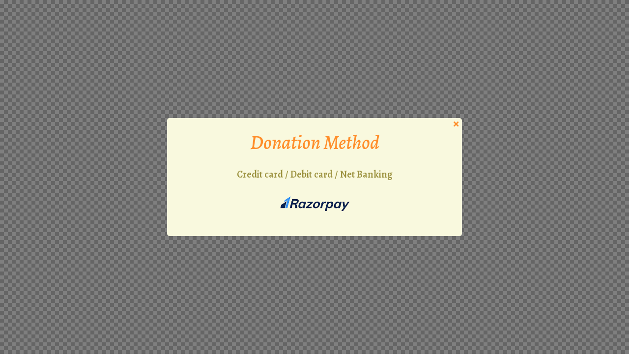

--- FILE ---
content_type: application/javascript
request_url: https://mdcrc.org/wp-content/themes/mdcrc/js/calendar-arrows.js?ver=6.4.7
body_size: -250
content:
jQuery(document).ready(function() {
    setTimeout(function() {
        jQuery('.simcal-nav-button').removeAttr('disabled');
   },3000);
   jQuery('.simcal-nav-button').click(function() {
        setTimeout(function() {
            jQuery('.simcal-nav-button').removeAttr('disabled');
        }, 5000);
    
    });
});